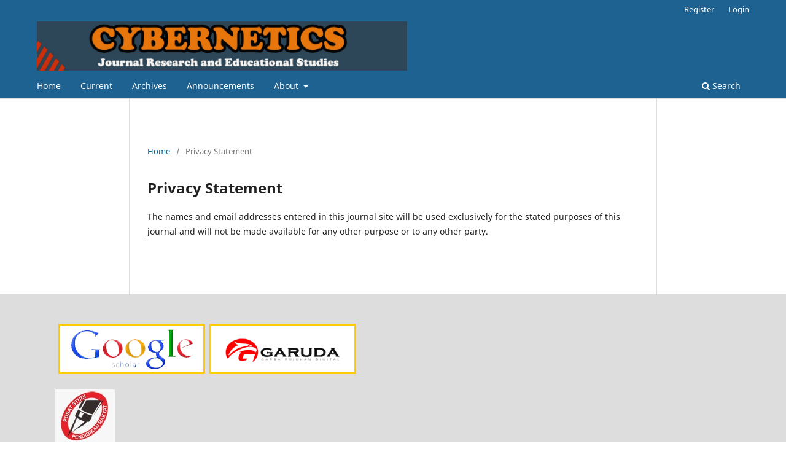

--- FILE ---
content_type: text/html; charset=utf-8
request_url: https://pusdikra-publishing.com/index.php/jrss/about/privacy
body_size: 2053
content:
<!DOCTYPE html>
<html lang="en-US" xml:lang="en-US">
<head>
	<meta charset="utf-8">
	<meta name="viewport" content="width=device-width, initial-scale=1.0">
	<title>
		Privacy Statement
							| Cybernetics: Journal Educational Research and Social Studies
			</title>

	
<meta name="generator" content="Open Journal Systems 3.3.0.21" />
<meta name="google-site-verification" content="L-VTInkg1ug9znPCfM7xEcpc-lzPLedztWLkwx6-ofA" />
	<link rel="stylesheet" href="https://pusdikra-publishing.com/index.php/jrss/$$$call$$$/page/page/css?name=stylesheet" type="text/css" /><link rel="stylesheet" href="https://pusdikra-publishing.com/index.php/jrss/$$$call$$$/page/page/css?name=font" type="text/css" /><link rel="stylesheet" href="https://pusdikra-publishing.com/lib/pkp/styles/fontawesome/fontawesome.css?v=3.3.0.21" type="text/css" />
</head>
<body class="pkp_page_about pkp_op_privacy has_site_logo" dir="ltr">

	<div class="pkp_structure_page">

				<header class="pkp_structure_head" id="headerNavigationContainer" role="banner">
						
 <nav class="cmp_skip_to_content" aria-label="Jump to content links">
	<a href="#pkp_content_main">Skip to main content</a>
	<a href="#siteNav">Skip to main navigation menu</a>
		<a href="#pkp_content_footer">Skip to site footer</a>
</nav>

			<div class="pkp_head_wrapper">

				<div class="pkp_site_name_wrapper">
					<button class="pkp_site_nav_toggle">
						<span>Open Menu</span>
					</button>
										<div class="pkp_site_name">
																<a href="						https://pusdikra-publishing.com/index.php/jrss/index
					" class="is_img">
							<img src="https://pusdikra-publishing.com/public/journals/8/pageHeaderLogoImage_en_US.jpg" width="2480" height="329"  />
						</a>
										</div>
				</div>

				
				<nav class="pkp_site_nav_menu" aria-label="Site Navigation">
					<a id="siteNav"></a>
					<div class="pkp_navigation_primary_row">
						<div class="pkp_navigation_primary_wrapper">
																				<ul id="navigationPrimary" class="pkp_navigation_primary pkp_nav_list">
								<li class="">
				<a href="https://pusdikra-publishing.com/index.php/jrss/home">
					Home
				</a>
							</li>
								<li class="">
				<a href="https://pusdikra-publishing.com/index.php/jrss/issue/current">
					Current
				</a>
							</li>
								<li class="">
				<a href="https://pusdikra-publishing.com/index.php/jrss/issue/archive">
					Archives
				</a>
							</li>
								<li class="">
				<a href="https://pusdikra-publishing.com/index.php/jrss/Announcements">
					Announcements
				</a>
							</li>
								<li class="">
				<a href="https://pusdikra-publishing.com/index.php/jrss/about">
					About
				</a>
									<ul>
																					<li class="">
									<a href="https://pusdikra-publishing.com/index.php/jrss/about">
										About the Journal
									</a>
								</li>
																		</ul>
							</li>
			</ul>

				

																						<div class="pkp_navigation_search_wrapper">
									<a href="https://pusdikra-publishing.com/index.php/jrss/search" class="pkp_search pkp_search_desktop">
										<span class="fa fa-search" aria-hidden="true"></span>
										Search
									</a>
								</div>
													</div>
					</div>
					<div class="pkp_navigation_user_wrapper" id="navigationUserWrapper">
							<ul id="navigationUser" class="pkp_navigation_user pkp_nav_list">
								<li class="profile">
				<a href="https://pusdikra-publishing.com/index.php/jrss/user/register">
					Register
				</a>
							</li>
								<li class="profile">
				<a href="https://pusdikra-publishing.com/index.php/jrss/login">
					Login
				</a>
							</li>
										</ul>

					</div>
				</nav>
			</div><!-- .pkp_head_wrapper -->
		</header><!-- .pkp_structure_head -->

						<div class="pkp_structure_content has_sidebar">
			<div class="pkp_structure_main" role="main">
				<a id="pkp_content_main"></a>

<div class="page page_privacy">
	<nav class="cmp_breadcrumbs" role="navigation" aria-label="You are here:">
	<ol>
		<li>
			<a href="https://pusdikra-publishing.com/index.php/jrss/index">
				Home
			</a>
			<span class="separator">/</span>
		</li>
		<li class="current">
			<span aria-current="page">
									Privacy Statement
							</span>
		</li>
	</ol>
</nav>

	<h1>
		Privacy Statement
	</h1>
	<p>The names and email addresses entered in this journal site will be used exclusively for the stated purposes of this journal and will not be made available for any other purpose or to any other party.</p>
</div><!-- .page -->

	</div><!-- pkp_structure_main -->

							</div><!-- pkp_structure_content -->

<div class="pkp_structure_footer_wrapper" role="contentinfo">
	<a id="pkp_content_footer"></a>

	<div class="pkp_structure_footer">

					<div class="pkp_footer_content">
				<p><a href="https://scholar.google.com/citations?hl=id&amp;view_op=list_works&amp;authuser=9&amp;gmla=AJsN-F5rHhcP-IiZXxeMm6EZyyBQYgj_f0AvZVeUWh-SobBfwaalJ3qktUOH3HY8NtUgHDHA5_lVmXQev0wpslyFmloiRH_H9Nm5QYBzMyMCW2YwxBqrsD_Utxl8xj5UROmAKw3wXs2k&amp;user=W7a4VK4AAAAJ"><img src="http://pusdikra-publishing.com/public/site/images/journalcybernetics/30-.png" alt="" width="246" height="92" /></a><a href="https://garuda.kemdikbud.go.id/journal/view/21095"><img src="http://pusdikra-publishing.com/public/site/images/journalcybernetics/30--g.png" alt="" width="246" height="92" /></a></p>
<p><img src="http://pusdikra-publishing.com/public/site/images/ahmadmukhlasin231216/footer.jpg" alt="" width="97" height="100" /></p>
<p><a href="http://pusdikra-publishing.com/" target="_blank" rel="noopener">http://pusdikra-publishing.com/</a></p>
<p><a href="http://creativecommons.org/licenses/by/4.0/" rel="license"><img src="https://i.creativecommons.org/l/by/4.0/88x31.png" alt="Lisensi Creative Commons" /></a><br />Ciptaan disebarluaskan di bawah <a href="http://creativecommons.org/licenses/by/4.0/" rel="license">Lisensi Creative Commons Atribusi 4.0 Internasional</a>.</p>
			</div>
		
		<div class="pkp_brand_footer" role="complementary">
			<a href="https://pusdikra-publishing.com/index.php/jrss/about/aboutThisPublishingSystem">
				<img alt="More information about the publishing system, Platform and Workflow by OJS/PKP." src="https://pusdikra-publishing.com/templates/images/ojs_brand.png">
			</a>
		</div>
	</div>
</div><!-- pkp_structure_footer_wrapper -->

</div><!-- pkp_structure_page -->

<script src="https://pusdikra-publishing.com/lib/pkp/lib/vendor/components/jquery/jquery.min.js?v=3.3.0.21" type="text/javascript"></script><script src="https://pusdikra-publishing.com/lib/pkp/lib/vendor/components/jqueryui/jquery-ui.min.js?v=3.3.0.21" type="text/javascript"></script><script src="https://pusdikra-publishing.com/plugins/themes/default/js/lib/popper/popper.js?v=3.3.0.21" type="text/javascript"></script><script src="https://pusdikra-publishing.com/plugins/themes/default/js/lib/bootstrap/util.js?v=3.3.0.21" type="text/javascript"></script><script src="https://pusdikra-publishing.com/plugins/themes/default/js/lib/bootstrap/dropdown.js?v=3.3.0.21" type="text/javascript"></script><script src="https://pusdikra-publishing.com/plugins/themes/default/js/main.js?v=3.3.0.21" type="text/javascript"></script>


</body>
</html>
